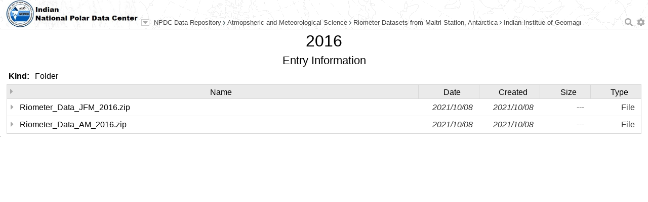

--- FILE ---
content_type: text/html
request_url: http://ramadda.npdc.ncpor.res.in/repository/entry/show/NPDC+Data+Repository/Atmopsheric+and+Meteorological+Science/Riometer+Datasets+from+Maitri+Station%2C+Antarctica/Indian+Institue+of+Geomagnetism+%28IIG%29/2016?ascending=false&entryid=78c2bb94-2ef4-48e0-b8a2-f686a5462c1a&output=html.info&showTitle=false
body_size: 20758
content:
<!DOCTYPE html>
<html>
<head><title>2016</title>
<meta http-equiv="Content-Type" content="text/html; charset=utf-8" />

<!--imports-->
<link href="/repository/htdocs_v5_0_40/lib/fontawesome/css/all.min.css"  rel="stylesheet"  type="text/css" />
<link href="/repository/htdocs_v5_0_40/lib/jquery-ui-1.12.1/jquery-ui.min.css"  rel="stylesheet"  type="text/css" />
<link href="/repository/htdocs_v5_0_40/lib/superfish/css/superfish.css"  rel="stylesheet"  type="text/css" />
<link href="/repository/htdocs_v5_0_40/lib/selectboxit/stylesheets/jquery.selectBoxIt.css"  rel="stylesheet"  type="text/css" />
<link href="/repository/htdocs_v5_0_40/lib/jbreadcrumb/Styles/BreadCrumb.css"  rel="stylesheet"  type="text/css" />
<link href="/repository/htdocs_v5_0_40/lib/bootstrap-3.3/css/bootstrap.min.css"  rel="stylesheet"  type="text/css" />
<link href="/repository/htdocs_v5_0_40/lib/fancybox-3/jquery.fancybox.min.css"  rel="stylesheet"  type="text/css" />
<link href="/repository/htdocs_v5_0_40/lib/datatables/src/jquery.dataTables.min.css"  rel="stylesheet"  type="text/css" />
<link href="/repository/htdocs_v5_0_40/style.css"  rel="stylesheet"  type="text/css" />
<script  src="/repository/htdocs_v5_0_40/lib/jquery/js/jquery-3.3.1.min.js"  type="text/JavaScript"  ></script>
<script  src="/repository/htdocs_v5_0_40/lib/jquery-ui-1.12.1/jquery-ui.min.js"  type="text/JavaScript"  ></script>
<script  src="/repository/htdocs_v5_0_40/lib/datatables/src/jquery.dataTables.min.js"  type="text/JavaScript"  ></script>
<script  src="/repository/htdocs_v5_0_40/lib/jquery/js/jquery.cookie.js"  type="text/JavaScript"  ></script>
<script  src="/repository/htdocs_v5_0_40/lib/jquery.easing.1.3.js"  type="text/JavaScript"  ></script>
<script  src="/repository/htdocs_v5_0_40/lib/jquery.bt.min.js"  type="text/JavaScript"  ></script>
<script  src="/repository/htdocs_v5_0_40/lib/jbreadcrumb/js/jquery.jBreadCrumb.1.1.js"  type="text/JavaScript"  ></script>
<script  src="/repository/htdocs_v5_0_40/lib/superfish/js/superfish.js"  type="text/JavaScript"  ></script>
<script  src="/repository/htdocs_v5_0_40/lib/selectboxit/javascripts/jquery.selectBoxIt.min.js"  type="text/JavaScript"  ></script>
<script  src="/repository/htdocs_v5_0_40/lib/fancybox-3/jquery.fancybox.min.js"  type="text/JavaScript"  ></script>
<script  src="/repository/htdocs_v5_0_40/base.js"  type="text/JavaScript"  ></script>
<script  src="/repository/htdocs_v5_0_40/utils.js"  type="text/JavaScript"  ></script>
<script  src="/repository/htdocs_v5_0_40/ramadda.js"  type="text/JavaScript"  ></script>
<script  src="/repository/htdocs_v5_0_40/entry.js"  type="text/JavaScript"  ></script>
<script  src="/repository/htdocs_v5_0_40/wiki.js"  type="text/JavaScript"  ></script>

<!--end imports-->


<link href="/repository/htdocs_v5_0_40/fixedmapheader.css"  rel="stylesheet"  type="text/css" />
</head>
<body>
<div class="ramadda-header">
<div class="ramadda-header-center"></div>
<table border="0" width="100%" cellspacing="0" cellpadding="0"><tr valign="bottom">
<td width="5%"><a href="https://npdc.ncpor.res.in"><img valign="bottom" class="ramadda-logo-image"  src="http://ramadda.npdc.ncpor.res.in/img_ramadda/ramaddaLogoFinal.jpg" ></a></td>
<td><div class="ramadda-breadcrumbs" ><table border=0 width=100% cellspacing=0 cellpadding=0><tr valign=center><td valign=center width=1%><div  class="ramadda-breadcrumbs-menu"  ><div  class="ramadda-popup-link"  onClick="HtmlUtils.makeDialog({&quot;contentId&quot;:'menu_-2050859080', &quot;anchor&quot;:'menulink_-2050859079', &quot;title&quot;:'<a  href=&quot;/repository/entry/show?entryid=78c2bb94-2ef4-48e0-b8a2-f686a5462c1a&quot;  ><img border=&quot;0&quot;  src=&quot;/repository/icons/folder.png&quot;  /> 2016</a>', &quot;header&quot;:true, &quot;animate&quot;:true});"  id="menulink_-2050859079"  ><div  title="Entry menu"  class="ramadda-breadcrumbs-menu-button"  ><span  ><i  class='fas fa-caret-down'  ></i></span></div></div></div></td><td><div class="ramadda-breadcrumbs-list" ><div class="breadCrumbHolder module" ><div id="crumbs_-2050859078"  class="breadCrumb module" ><ul><li  ><a  href="/repository/entry/show?entryid=26e0d09c-5f81-4298-b049-0c23cb66ece2"  >NPDC Data Repository</a></li><li  ><a  href="/repository/entry/show?entryid=f55c4281-57a4-4a6b-b789-13a9dda82eba"  >Atmopsheric and Meteorological Science</a></li><li  ><a  href="/repository/entry/show?entryid=cf7fb296-38a7-44bb-b800-41fcab00e9f7"  >Riometer Datasets from Maitri Station, Antarctica</a></li><li  ><a  href="/repository/entry/show?entryid=19bf59f2-2931-41e0-b58f-ad0430a1416c"  >Indian Institue of Geomagnetism (IIG)</a></li></ul></div></div></div>
<script  type="text/JavaScript"  >
HU.makeBreadcrumbsInit('crumbs_-2050859078');
</script>
</td><td align=right width=100></td></tr></table></div><div  id="menu_-2050859080"  style="display:none;"  class="ramadda-popup-contents"  ><table class="ramadda-menu"><tr valign="top" ><td  ><b  >File</b><br><div  class="ramadda-menugroup ramadda-menugroup-ext"  ><div class="ramadda-menuitem" ><a  href="/repository/entry/links?entryid=78c2bb94-2ef4-48e0-b8a2-f686a5462c1a"  ><span  ><i  class='fas fa-list'  ></i></span></a>&nbsp;<a  href="/repository/entry/links?entryid=78c2bb94-2ef4-48e0-b8a2-f686a5462c1a"  title="All Actions"  class="ramadda-menuitem-link"  >All Actions</a></div></div></td><td  ><b  >View</b><br><div  class="ramadda-menugroup ramadda-menugroup-ext"  ><div class="ramadda-menuitem" ><a  href="/repository/entry/show/NPDC+Data+Repository/Atmopsheric+and+Meteorological+Science/Riometer+Datasets+from+Maitri+Station%2C+Antarctica/Indian+Institue+of+Geomagnetism+%28IIG%29/2016?entryid=78c2bb94-2ef4-48e0-b8a2-f686a5462c1a&output=default.html"  ><span  ><i  class='fas fa-home'  ></i></span></a>&nbsp;<a  href="/repository/entry/show/NPDC+Data+Repository/Atmopsheric+and+Meteorological+Science/Riometer+Datasets+from+Maitri+Station%2C+Antarctica/Indian+Institue+of+Geomagnetism+%28IIG%29/2016?entryid=78c2bb94-2ef4-48e0-b8a2-f686a5462c1a&output=default.html"  title="Entry Page"  class="ramadda-menuitem-link"  >Entry Page</a></div><div class="ramadda-menuitem" ><a  href="/repository/entry/show/NPDC+Data+Repository/Atmopsheric+and+Meteorological+Science/Riometer+Datasets+from+Maitri+Station%2C+Antarctica/Indian+Institue+of+Geomagnetism+%28IIG%29/2016?entryid=78c2bb94-2ef4-48e0-b8a2-f686a5462c1a&output=html.info"  ><span  ><i  class='fas fa-info-circle'  ></i></span></a>&nbsp;<a  href="/repository/entry/show/NPDC+Data+Repository/Atmopsheric+and+Meteorological+Science/Riometer+Datasets+from+Maitri+Station%2C+Antarctica/Indian+Institue+of+Geomagnetism+%28IIG%29/2016?entryid=78c2bb94-2ef4-48e0-b8a2-f686a5462c1a&output=html.info"  title="Information"  class="ramadda-menuitem-link"  >Information</a></div><div class="ramadda-menuitem" ><a  href="/repository/entry/show/NPDC+Data+Repository/Atmopsheric+and+Meteorological+Science/Riometer+Datasets+from+Maitri+Station%2C+Antarctica/Indian+Institue+of+Geomagnetism+%28IIG%29/2016?entryid=78c2bb94-2ef4-48e0-b8a2-f686a5462c1a&output=html.table"  ><span  ><i  class='fas fa-table'  ></i></span></a>&nbsp;<a  href="/repository/entry/show/NPDC+Data+Repository/Atmopsheric+and+Meteorological+Science/Riometer+Datasets+from+Maitri+Station%2C+Antarctica/Indian+Institue+of+Geomagnetism+%28IIG%29/2016?entryid=78c2bb94-2ef4-48e0-b8a2-f686a5462c1a&output=html.table"  title="Table"  class="ramadda-menuitem-link"  >Table</a></div><div class="ramadda-menuitem" ><a  href="/repository/entry/show/NPDC+Data+Repository/Atmopsheric+and+Meteorological+Science/Riometer+Datasets+from+Maitri+Station%2C+Antarctica/Indian+Institue+of+Geomagnetism+%28IIG%29/2016?entryid=78c2bb94-2ef4-48e0-b8a2-f686a5462c1a&output=html.treeview"  ><span  ><i  class='fas fa-newspaper'  ></i></span></a>&nbsp;<a  href="/repository/entry/show/NPDC+Data+Repository/Atmopsheric+and+Meteorological+Science/Riometer+Datasets+from+Maitri+Station%2C+Antarctica/Indian+Institue+of+Geomagnetism+%28IIG%29/2016?entryid=78c2bb94-2ef4-48e0-b8a2-f686a5462c1a&output=html.treeview"  title="Frames"  class="ramadda-menuitem-link"  >Frames</a></div></div></td><td  ><b  >Children</b><div  class="ramadda-menugroup ramadda-menugroup-ext"  ><div  class="ramadda-menu-item"  ><a  href="/repository/entry/show?entryid=e93ef667-d0c4-4ab1-92fa-51d9e21c7356"  title="Riometer_Data_AM_2016.zip"  ><img border="0"  src="/repository/icons/page.png"  /> Riometer_Data_AM_2016.zip</a></div><div  class="ramadda-menu-item"  ><a  href="/repository/entry/show?entryid=36454401-d871-4f66-989d-b7c06402c14b"  title="Riometer_Data_JFM_2016.zip"  ><img border="0"  src="/repository/icons/page.png"  /> Riometer_Data_JFM_2016.zip</a></div></div></td></tr></table></div></td>
<td align=right><div  class="ramadda-user-menu"  ><a  href="javascript:void(0);"  onClick="Utils.searchPopup('searchlink','popupanchor');"  ><span  ><i  class='fas fa-search'  title="Search"  class="ramadda-user-menu-image"  id="searchlink"  ></i></span></a><span  id="popupanchor"  style="position:relative;"  ></span>&nbsp;&nbsp;<div  class="ramadda-popup-link"  onClick="HtmlUtils.makeDialog({&quot;contentId&quot;:'menu_-2050859077', &quot;anchor&quot;:'menulink_-2050859076', &quot;my&quot;:'right top', &quot;at&quot;:'left bottom', &quot;animate&quot;:false});"  id="menulink_-2050859076"  ><div  class="ramadda-popup-link"  ><span  ><i  class='fas fa-cog'  title="Login, user settings, help"  class="ramadda-user-menu-image"  ></i></span></div></div><div  id="menu_-2050859077"  style="display:none;"  class="ramadda-popup-contents"  ><div  class="ramadda-user-menu"  ><div onClick="document.location='/repository/entry/show'"  class="ramadda-user-link"><span  ><i  class='fas fa-home'  ></i></span> NPDC Data Repository</div><div onClick="document.location='http://ramadda.npdc.ncpor.res.in:80/repository/user/login?redirect=[base64]%3D'"  class="ramadda-user-link"><span  ><i  class='fas fa-sign-in-alt'  ></i></span> Login</div><div onClick="document.location='/repository/user/cart'"  class="ramadda-user-link"><img border="0"  src="/repository/icons/cart.png"  /> Data Cart</div><div onClick="document.location='/repository/docs'"  class="ramadda-user-link"><span  ><i  class='fas fa-question-circle'  ></i></span> Help</div></div></div></div></td>
</table>
</div>
<div class="ramadda-outercontents">
<div class="ramadda-innercontent">
<div class="ramadda-section" ><div  class="ramadda-page-title"  ><a  href="/repository/entry/show?entryid=78c2bb94-2ef4-48e0-b8a2-f686a5462c1a"  >2016</a></div><div  class="ramadda-heading-outer"  ><div  class="ramadda-heading"  >Entry Information</div></div><table  class=" formtable "  cellpadding="0"  cellspacing="0"  ><tr  ><td  align="right"  class="formlabel"  >Kind:&nbsp;</td><td  class="formcontents"  ><a  href="/repository/search/type/group"  class="entry-type-search"  alt="Search for entries of this type"  title="Search for entries of this type"  >Folder</a></td></tr>
</table><div class="entry-list-block" ><table class="entry-list-header" border=0 cellpadding=0 cellspacing=0 width=100%><tr><td align=center valign=center width=20><div class="entry-list-header-toggle"><a  href="javascript:noop();"   onClick="toggleentry_1.groupToggleVisibility()"   class="ramadda-entries-link"  ><span  id="toggleentry_1img"  ><span  ><i  class='fas fa-caret-right'  title="Show/Hide Form"  ></i></span></span></a></div></td><td  class="entry-list-header-column ramadda-clickable"  ><a  href="/repository/entry/show/NPDC+Data+Repository/Atmopsheric+and+Meteorological+Science/Riometer+Datasets+from+Maitri+Station%2C+Antarctica/Indian+Institue+of+Geomagnetism+%28IIG%29/2016?ascending=true&entryid=78c2bb94-2ef4-48e0-b8a2-f686a5462c1a&orderby=name&output=html.info&showTitle=false"  ><span  style="min-width:14px;display:inline-block;"  ></span>Name</a></td><td  class="entry-list-header-column ramadda-clickable"  width="120"  ><a  href="/repository/entry/show/NPDC+Data+Repository/Atmopsheric+and+Meteorological+Science/Riometer+Datasets+from+Maitri+Station%2C+Antarctica/Indian+Institue+of+Geomagnetism+%28IIG%29/2016?ascending=true&entryid=78c2bb94-2ef4-48e0-b8a2-f686a5462c1a&orderby=fromdate&output=html.info&showTitle=false"  ><span  style="min-width:14px;display:inline-block;"  ></span>Date</a></td><td  class="entry-list-header-column ramadda-clickable"  width="120"  ><a  href="/repository/entry/show/NPDC+Data+Repository/Atmopsheric+and+Meteorological+Science/Riometer+Datasets+from+Maitri+Station%2C+Antarctica/Indian+Institue+of+Geomagnetism+%28IIG%29/2016?ascending=true&entryid=78c2bb94-2ef4-48e0-b8a2-f686a5462c1a&orderby=createdate&output=html.info&showTitle=false"  ><span  style="min-width:14px;display:inline-block;"  ></span>Created</a></td><td  class="entry-list-header-column ramadda-clickable"  width="100"  ><a  href="/repository/entry/show/NPDC+Data+Repository/Atmopsheric+and+Meteorological+Science/Riometer+Datasets+from+Maitri+Station%2C+Antarctica/Indian+Institue+of+Geomagnetism+%28IIG%29/2016?ascending=true&entryid=78c2bb94-2ef4-48e0-b8a2-f686a5462c1a&orderby=size&output=html.info&showTitle=false"  ><span  style="min-width:14px;display:inline-block;"  ></span>Size</a></td><td  class="entry-list-header-column ramadda-clickable"  width="100"  ><a  href="/repository/entry/show/NPDC+Data+Repository/Atmopsheric+and+Meteorological+Science/Riometer+Datasets+from+Maitri+Station%2C+Antarctica/Indian+Institue+of+Geomagnetism+%28IIG%29/2016?ascending=true&entryid=78c2bb94-2ef4-48e0-b8a2-f686a5462c1a&orderby=type&output=html.info&showTitle=false"  ><span  style="min-width:14px;display:inline-block;"  ></span>Type</a></td></tr></table><form  method="post"  action="/repository/entry/getentries"   id="entryform_2"  ><div  class="entry-list-form"  id="toggleentry_1select"  style="display:none;"  ><input  id="selectall"  title="Select all"  type="checkbox"  name=""  value="true" >
<script  type="text/JavaScript"  >
EntryTree.initSelectAll()
</script>
&nbsp;&nbsp;<select  name="output"  id="menu-2050859093"  class="entry-action-list"  >
<option  style="font-weight:bold;background: #ddd;padding:6px;"  value=""  >Apply action</option>
</select>
&nbsp;&nbsp;<input name="getselected"  type="submit"  value="Selected"  class="submit"  id="getselected-2050859091" /> <input name="getall"  type="submit"  value="All"  class="submit"  id="getall-2050859092" /></div>
<script  type="text/JavaScript"  >
HtmlUtils.initSelect('#menu-2050859093');
$('#getall-2050859092').button().click(function(event){});
$('#getselected-2050859091').button().click(function(event){});
toggleentry_1= new EntryFormList('entryform_2','toggleentry_1img','toggleentry_1select',0);
</script>
<input type="hidden"  name="entryid"  value="78c2bb94-2ef4-48e0-b8a2-f686a5462c1a"  class="hiddeninput" /><div class="entry-list" ><div id="toggleentry_10"  class="entry-list-row" onClick="entryRowClick(event, 'toggleentry_10');" onmouseover="entryRowOver('toggleentry_10'); " onmouseout="entryRowOut('toggleentry_10'); "  ><table class="entry-row-table" border="0" width="100%" cellspacing="0" cellpadding="0"><tr><td><input type="hidden"  name="allentry"  value="36454401-d871-4f66-989d-b7c06402c14b"  class="hiddeninput" /><span id="checkboxwrapper_-2050859089" ><input id="entry_-2050859090"  style="display:none;"  class="ramadda-entry-select"  title="Shift-click: select range; Control-click: toggle all"  onClick="EntryTree.entryRowCheckboxClicked(event, 'entry_-2050859090');"  type="checkbox"  name="selentry"  value="36454401-d871-4f66-989d-b7c06402c14b" ></span><span  title="Riometer_Data_JFM_2016.zip"  class="entry-name"  id="targetspan_-2050859087"  ><a  href="javascript:noop();"    ><span  class="entry-arrow"  title="Click to view contents"  id="img_link_-2050859088"  onClick="folderClick('link_-2050859088','/repository/entry/show?entryid=36454401-d871-4f66-989d-b7c06402c14b&output=inline&details=true&showIcon=false&displaylink=true&nop=true','fas fa-caret-down');"  ><span  ><i  class='fas fa-caret-right'  ></i></span></span></a> <span  class="entry-link"  ><a  href="/repository/entry/show?entryid=36454401-d871-4f66-989d-b7c06402c14b"  id="link_-2050859086"  >Riometer_Data_JFM_2016.zip</a></span></span></td><td width="120"  align="right" ><div  class="entry-row-label"  ><span  class="ramadda-datetime"  title="2021-10-08 05:41:55 UTC"  >2021/10/08</span></div></td><td width="120"  align="right" ><div  class="entry-row-label"  ><span  class="ramadda-datetime"  title="2021-10-08 05:41:55 UTC"  >2021/10/08</span></div></td><td width="100"  align="right"  class="entry-row-label" >---</td><td width="100"  align="right"  class="entry-row-label" ><div  style="max-width:190px; overflow-x: hidden;"  >File</div></td><td width="1%"  align="right"  class="entry-row-label" >   <div  class="entrymenuarrow"  ><img border="0"  src="/repository/icons/blank.gif"   width="10"  id="entrymenuarrow_toggleentry_10" /></div></td></tr></table></div><div  style="display:none;"  class="ramadda-folder-block"  id="link_-2050859088"  ></div><div id="toggleentry_11"  class="entry-list-row" onClick="entryRowClick(event, 'toggleentry_11');" onmouseover="entryRowOver('toggleentry_11'); " onmouseout="entryRowOut('toggleentry_11'); "  ><table class="entry-row-table" border="0" width="100%" cellspacing="0" cellpadding="0"><tr><td><input type="hidden"  name="allentry"  value="e93ef667-d0c4-4ab1-92fa-51d9e21c7356"  class="hiddeninput" /><span id="checkboxwrapper_-2050859084" ><input id="entry_-2050859085"  style="display:none;"  class="ramadda-entry-select"  title="Shift-click: select range; Control-click: toggle all"  onClick="EntryTree.entryRowCheckboxClicked(event, 'entry_-2050859085');"  type="checkbox"  name="selentry"  value="e93ef667-d0c4-4ab1-92fa-51d9e21c7356" ></span><span  title="Riometer_Data_AM_2016.zip"  class="entry-name"  id="targetspan_-2050859082"  ><a  href="javascript:noop();"    ><span  class="entry-arrow"  title="Click to view contents"  id="img_link_-2050859083"  onClick="folderClick('link_-2050859083','/repository/entry/show?entryid=e93ef667-d0c4-4ab1-92fa-51d9e21c7356&output=inline&details=true&showIcon=false&displaylink=true&nop=true','fas fa-caret-down');"  ><span  ><i  class='fas fa-caret-right'  ></i></span></span></a> <span  class="entry-link"  ><a  href="/repository/entry/show?entryid=e93ef667-d0c4-4ab1-92fa-51d9e21c7356"  id="link_-2050859081"  >Riometer_Data_AM_2016.zip</a></span></span></td><td width="120"  align="right" ><div  class="entry-row-label"  ><span  class="ramadda-datetime"  title="2021-10-08 05:41:31 UTC"  >2021/10/08</span></div></td><td width="120"  align="right" ><div  class="entry-row-label"  ><span  class="ramadda-datetime"  title="2021-10-08 05:41:31 UTC"  >2021/10/08</span></div></td><td width="100"  align="right"  class="entry-row-label" >---</td><td width="100"  align="right"  class="entry-row-label" ><div  style="max-width:190px; overflow-x: hidden;"  >File</div></td><td width="1%"  align="right"  class="entry-row-label" >   <div  class="entrymenuarrow"  ><img border="0"  src="/repository/icons/blank.gif"   width="10"  id="entrymenuarrow_toggleentry_11" /></div></td></tr></table></div><div  style="display:none;"  class="ramadda-folder-block"  id="link_-2050859083"  ></div></form></div></div>
<script  type="text/JavaScript"  >
new EntryRow('36454401-d871-4f66-989d-b7c06402c14b','toggleentry_10','entry_-2050859090','checkboxwrapper_-2050859089',true,{"name":"Riometer_Data_JFM_2016.zip",
"icon":"/repository/icons/page.png"});
new EntryRow('e93ef667-d0c4-4ab1-92fa-51d9e21c7356','toggleentry_11','entry_-2050859085','checkboxwrapper_-2050859084',true,{"name":"Riometer_Data_AM_2016.zip",
"icon":"/repository/icons/page.png"});
</script>


</div><div  id="ramadda-popupdiv"  class="ramadda-popup"  ></div><div  id="ramadda-selectdiv"  class="ramadda-selectdiv"  ></div><div  id="ramadda-floatdiv"  class="ramadda-floatdiv"  ></div>
<script  type="text/JavaScript"  >
$( document ).ready(function() {Utils.initPage(); });
</script>

</div> 
</div> 
<div class="ramadda-footer">
It is a repository of National Polar Data Center of NCPOR, Goa
<script  type="text/JavaScript"  >
ramaddaThisEntry='78c2bb94-2ef4-48e0-b8a2-f686a5462c1a';
</script>

<div class="ramadda-acknowledgement">
Powered by <a href="https://geodesystems.com">Geode Systems and RAMADDA</a>
</div>
</div>

</body>
</html>
